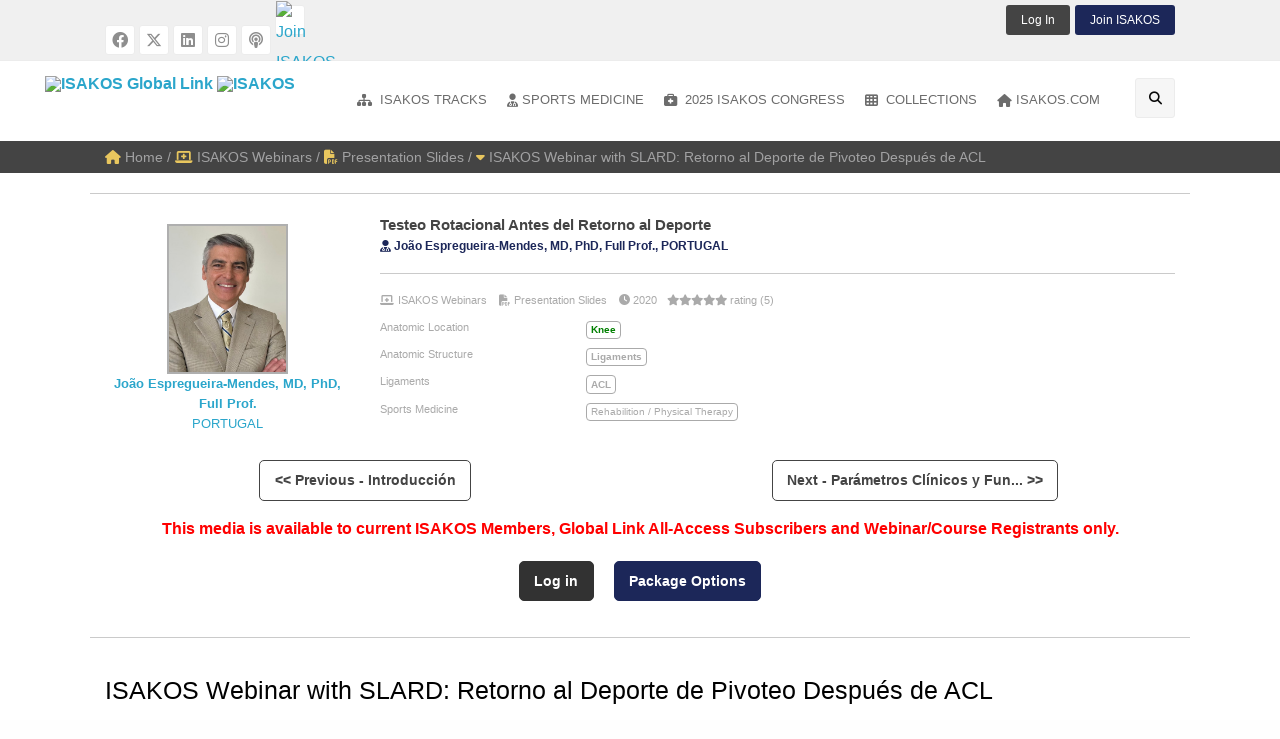

--- FILE ---
content_type: text/html; charset=utf-8
request_url: https://www.isakos.com/GlobalLink/Video/3391
body_size: 29874
content:


<!DOCTYPE html>

<!--[if IE 8]>         <html class="no-js lt-ie9" lang="en"> <![endif]-->
<!--[if gt IE 8]><!--> <html class="no-js" lang="en" dir="ltr"> <!--<![endif]-->

<head><meta charset="utf-8" /><meta http-equiv="x-ua-compatible" content="ie=edge" />

	<!-- Set the viewport width to device width for mobile -->
	<meta name="viewport" content="width=device-width,initial-scale=1.0" /><meta name="apple-mobile-web-app-capable" content="yes" />

    

    <script src="https://player.vimeo.com/api/player.js"></script>



    <link href="/css/foundation-6.3.1.css" type="text/css" rel="Stylesheet" />
    <link rel="stylesheet" href="/css/FontAwesome/fontawesome-6.4.2.min.css" />

    <link href="/css/GlobalLink2018/theme.css?03062024" type="text/css" rel="Stylesheet" />

    <link href="/css/GlobalLink2018/GlobalLink.css?09092025" type="text/css" rel="Stylesheet" />

    <link rel="shortcut icon" href="/favicon.ico" />

    

    

<title>
	Testeo Rotacional Antes del Retorno al Deporte
</title></head>

<body id="ctl00_ctl00_bdTag">

    <form name="aspnetForm" method="post" action="./3391" id="aspnetForm" class="mainform">
<div>
<input type="hidden" name="__EVENTTARGET" id="__EVENTTARGET" value="" />
<input type="hidden" name="__EVENTARGUMENT" id="__EVENTARGUMENT" value="" />
<input type="hidden" name="__VIEWSTATE" id="__VIEWSTATE" value="/wEPDwUKLTYzNDk0MjQyOQ9kFgJmD2QWAmYPZBYEAgEPZBYCAgUPZBYCAgMPFgIeB1Zpc2libGVnZAIDD2QWAgIBD2QWAgIBD2QWJgIDDxYCHwBnFgICAQ8WAh4EaHJlZgUYL01lbWJlcnNoaXA/[base64]/[base64]/[base64]/[base64]/[base64]/IFJldmlzacOzbiBTaXN0ZW3DoXRpY2FkAgIPFQEyPHNwYW4gc3R5bGU9J2ZvbnQtc2l6ZTpzbWFsbGVyOyc+KEVzcGHDsW9sKTwvc3Bhbj5kAgQPFQM/[base64]/////D2QFNGN0bDAwJGN0bDAwJFRlbXBsYXRlQ29udGVudFBsYWNlSG9sZGVyMSRsdlRyYWNrc01lbnUPFCsADmRkZGRkZGQ8KwAJAAIJZGRkZgL/////D2QFN2N0bDAwJGN0bDAwJFRlbXBsYXRlQ29udGVudFBsYWNlSG9sZGVyMSRsdlNwb3J0c01lZE1lbnUPFCsADmRkZGRkZGQ8KwAMAAIMZGRkZgL/////D2QFRWN0bDAwJGN0bDAwJFRlbXBsYXRlQ29udGVudFBsYWNlSG9sZGVyMSRDb250ZW50UGxhY2VIb2xkZXIxJGx2QXV0aG9ycw8UKwAOZGRkZGRkZBQrAAFkAgFkZGRmAv////8PZAU6Y3RsMDAkY3RsMDAkVGVtcGxhdGVDb250ZW50UGxhY2VIb2xkZXIxJGx2U3BvcnRzTWVkT2ZmTWVudQ8UKwAOZGRkZGRkZDwrAAwAAgxkZGRmAv////8PZMhHp/kzid4q0HNvAO4jBMoCHknwvf7grYAWTJQtx/Jx" />
</div>

<script type="text/javascript">
//<![CDATA[
var theForm = document.forms['aspnetForm'];
if (!theForm) {
    theForm = document.aspnetForm;
}
function __doPostBack(eventTarget, eventArgument) {
    if (!theForm.onsubmit || (theForm.onsubmit() != false)) {
        theForm.__EVENTTARGET.value = eventTarget;
        theForm.__EVENTARGUMENT.value = eventArgument;
        theForm.submit();
    }
}
//]]>
</script>


<script src="/WebResource.axd?d=pICHj2GcDRvjmAUIYj4H18yGXb41ivKaC_uBtzCuQzdrzycoNpATmzboN_4oVWJ1Gz6YQrppQfetRsEi0TTaj-loIJV2gobbXC7Kymrobew1&amp;t=638901289900000000" type="text/javascript"></script>


<script src="/ScriptResource.axd?d=BHVT9VflFFZvBOi_ydfJ_d4HkJEsRxastR71CzJQY90mwIvv5v3QOdSxEkfKDWsWP4zAzZ2DYlDlD8hxuCCOPBLocI_3WiI7H0t_fKLHRGzJrpL9Uz7XyJw5uva8cQ3AZhhC-Tplohkd1kP3Y79UqELXC5fk5AgIM5SeexYmmZU1&amp;t=5c0e0825" type="text/javascript"></script>
<script src="/ScriptResource.axd?d=ciPKVTEWFXt9J5WfnUd_lVOiPMTXzMf5Z--tQEhwZ3Woj-ZBX_KFDX9S2Xy7qgfLAp_5u8UbpgilZmLD1YECy2k_aUlONTKejVqgSt5k7yuQxr9KZugh54UpC8OdT1-8nxdNUEZ1IvvDPtvDgbJEAFZ7Nl6MEDHjuz4EdqFqWJv9L9rVmYH3H2A_Ysxb8xCy0&amp;t=5c0e0825" type="text/javascript"></script>
<div>

	<input type="hidden" name="__VIEWSTATEGENERATOR" id="__VIEWSTATEGENERATOR" value="99952330" />
	<input type="hidden" name="__EVENTVALIDATION" id="__EVENTVALIDATION" value="/wEdAA3izshDZuNKdlKWuBxsdgw7xisUFsLKQIahGlTOPlRnZ7aot2urp/MFpKIKsbLtTbpWN7Khawy4p1lhIYUCgwLWdvR0Xthir40FjNb1JiiILFxbYCD/XGDFkrCjSwmKxDVhnGi0uMgHXSu0e6sexY1bay4KshWY6hHL5r5hEkq3aG/wvN247yul7VcB3nw6PmOt5Xipj0/hRIu1GmQhZSP1+xGl8furEoZDj62TymUlWP93WJeJajM/2MCUUIZMFSQdaEFW00AISGxnn9DdIl0p+OJCgAcdBdNMLizOmV/5ZVel9PsdkxqAOFjfYHmUTxQ=" />
</div>
    <div>
        

    <script type="text/javascript">
//<![CDATA[
Sys.WebForms.PageRequestManager._initialize('ctl00$ctl00$TemplateContentPlaceHolder1$ScriptManager1', 'aspnetForm', [], [], [], 90, 'ctl00$ctl00');
//]]>
</script>


    <div class="off-canvas-wrapper">
        <!-- Mobile Menu -->
        <div class="off-canvas position-left light-off-menu" id="offCanvas-menu" data-off-canvas>
            <div class="off-menu-close">
                <h3>Menu</h3>
                <span data-close><i class="fa fa-times"></i></span>
            </div>

            <div class="responsive-search">
                <div id="ctl00_ctl00_TemplateContentPlaceHolder1_pnlSearch" class="input-group" onkeypress="javascript:return WebForm_FireDefaultButton(event, &#39;ctl00_ctl00_TemplateContentPlaceHolder1_btnSearchMobile&#39;)">
	
                    <input name="ctl00$ctl00$TemplateContentPlaceHolder1$tbSearchMobile" type="text" id="ctl00_ctl00_TemplateContentPlaceHolder1_tbSearchMobile" class="input-group-field" placeholder="Enter Your Keyword" />
                    <div class="input-group-button">
                        <a id="ctl00_ctl00_TemplateContentPlaceHolder1_btnSearchMobile" class="button" href="javascript:__doPostBack(&#39;ctl00$ctl00$TemplateContentPlaceHolder1$btnSearchMobile&#39;,&#39;&#39;)"><i class="fa fa-search"></i></a>
                    </div>
                
</div>
            </div>

            <ul class="vertical menu off-menu" data-responsive-menu="drilldown">

                
                    <li>
                        <a href="/GlobalLink/Login"><i class="fa fa-power-off"></i> Log In</a>
                    </li>
                

                
                    <li>
                        <a href="/Membership?mediaid=3391" id="ctl00_ctl00_TemplateContentPlaceHolder1_hlSub"><i class="fa fa-atlas"></i> Join ISAKOS</a>
                    </li>
                

                <li>
                    <a href="/GlobalLink"><i class="fa fa-home"></i>Global Link Home</a>
                </li>

                <li class="has-submenu">
                    <a href="/GlobalLink/ISAKOS-Tracks"><i class="fa fa-sitemap"></i>Anatomic Location</a>
                    
                            <ul class="submenu menu vertical" data-submenu data-animate="slide-in-down slide-out-up">
                                
                            <li><a href='/GlobalLink/ISAKOS-Track/Ankle-Foot-Calf'><i class="fa fa-sitemap"></i>Ankle / Foot / Calf</a></li>
                        
                            <li><a href='/GlobalLink/ISAKOS-Track/Elbow-Wrist-Hand'><i class="fa fa-sitemap"></i>Elbow / Wrist / Hand</a></li>
                        
                            <li><a href='/GlobalLink/ISAKOS-Track/Hip-Groin-Thigh'><i class="fa fa-sitemap"></i>Hip / Groin / Thigh</a></li>
                        
                            <li><a href='/GlobalLink/ISAKOS-Track/Knee'><i class="fa fa-sitemap"></i>Knee</a></li>
                        
                            <li><a href='/GlobalLink/ISAKOS-Track/Shoulder'><i class="fa fa-sitemap"></i>Shoulder</a></li>
                        
                            <li><a href='/GlobalLink/ISAKOS-Track/Biologics'><i class="fa fa-sitemap"></i>Biologics</a></li>
                        
                            <li><a href='/GlobalLink/ISAKOS-Track/Research'><i class="fa fa-sitemap"></i>Research</a></li>
                        
                            <li><a href='/GlobalLink/ISAKOS-Track/Orthopaedic-Sports-Medicine'><i class="fa fa-sitemap"></i>Sports Medicine</a></li>
                        
                            <li><a href='/GlobalLink/ISAKOS-Track/ISAKOS-Highlight'><i class="fa fa-sitemap"></i>ISAKOS Highlight</a></li>
                        
                            </ul>
                        
                </li>
                <li>
                    <a href="/GlobalLink/Sports-Medicine"><i class="fa fa-user-md"></i>Sports Medicine</a>
                    
                            <ul class="submenu menu vertical" data-submenu data-animate="slide-in-down slide-out-up">
                                
                            <li><a href='/GlobalLink/Sports-Med-Topic/Basic-Science'><i class="fa fa-user-md"></i>Basic Science</a></li>
                        
                            <li><a href='/GlobalLink/Sports-Med-Topic/Biomechanics'><i class="fa fa-user-md"></i>Biomechanics</a></li>
                        
                            <li><a href='/GlobalLink/Sports-Med-Topic/Epidemiology'><i class="fa fa-user-md"></i>Epidemiology</a></li>
                        
                            <li><a href='/GlobalLink/Sports-Med-Topic/Evidence-Based-Medicine'><i class="fa fa-user-md"></i>Evidence Based Medicine</a></li>
                        
                            <li><a href='/GlobalLink/Sports-Med-Topic/Medical-Aspects'><i class="fa fa-user-md"></i>Medical Aspects</a></li>
                        
                            <li><a href='/GlobalLink/Sports-Med-Topic/Outcome-Studies'><i class="fa fa-user-md"></i>Outcome Studies</a></li>
                        
                            <li><a href='/GlobalLink/Sports-Med-Topic/Practice-Management'><i class="fa fa-user-md"></i>Practice Management</a></li>
                        
                            <li><a href='/GlobalLink/Sports-Med-Topic/Preventative-Sports-Medicine'><i class="fa fa-user-md"></i>Preventative Sports Medicine</a></li>
                        
                            <li><a href='/GlobalLink/Sports-Med-Topic/Research'><i class="fa fa-user-md"></i>Research</a></li>
                        
                            <li><a href='/GlobalLink/Sports-Med-Topic/Rehabilition-Physical-Therapy'><i class="fa fa-user-md"></i>Rehabilition / Physical Therapy</a></li>
                        
                            <li><a href='/GlobalLink/Sports-Med-Topic/Sport-Specific-Injuries'><i class="fa fa-user-md"></i>Sport Specific Injuries</a></li>
                        
                            <li><a href='/GlobalLink/Sports-Med-Topic/Team-Physician'><i class="fa fa-user-md"></i>Team Physician</a></li>
                        
                            </ul>
                        
                </li>
                <li>
                    <a href="/GlobalLink/2023-Congress"><i class='fa fa-briefcase-medical'></i> 2023 ISAKOS Congress</a>
                </li>
                <li>
                    <a href="/GlobalLink/Surgical-Demos"><i class="fa fa-hospital-alt"></i>Surgical Demos</a>
                    <ul class="submenu menu vertical" data-submenu data-animate="slide-in-down slide-out-up">
                        <li><a href="/GlobalLink/2023-Congress/Format/Surgical%20Demonstration"><i class="fa fa-hospital-alt"></i>2023 Surgical Demos</a></li>
                        <li><a href="/GlobalLink/2021-Congress/Format/Surgical%20Video"><i class="fa fa-hospital-alt"></i>2021 Surgical Videos</a></li>
                        <li><a href="/GlobalLink/2019-Congress/Surgical%20Video"><i class="fa fa-hospital-alt"></i>2019 Surgical Videos</a></li>
                        <li><a href="/GlobalLink/2017-Congress/Surgical%20Demonstration"><i class="fa fa-hospital-alt"></i>2017 Surgical Demos</a></li>
                        <li><a href="/GlobalLink/2015-Congress/Surgical%20Demonstration"><i class="fa fa-hospital-alt"></i>2015 Surgical Demos</a></li>
                        <li><a href="/GlobalLink/2013-Congress/Surgical%20Demonstration"><i class="fa fa-hospital-alt"></i>2013 Surgical Demos</a></li>
                    </ul>
                </li>

                <li class="has-submenu">
                    <a href="/GlobalLink/Collections"><i class="fa fa-film"></i>Collections</a>

                    <ul class="submenu menu vertical" data-submenu data-animate="slide-in-down slide-out-up">
                        <li><a href="#"><i class='fa fa-briefcase-medical'></i> ISAKOS Congress</a>
                            <ul class="submenu menu vertical" data-submenu data-animate="slide-in-down slide-out-up">
                                <li><a href="/GlobalLink/2025-Congress"><i class='fa fa-briefcase-medical'></i> 2025 Munich, Germany</a></li>
                                <li><a href="/GlobalLink/2023-Congress"><i class='fa fa-briefcase-medical'></i> 2023 Boston, USA</a></li>
                                <li><a href="/GlobalLink/2021-Congress"><i class='fa fa-briefcase-medical'></i> 2021 Global On Demand</a></li>
                                <li><a href="/GlobalLink/2019-Congress"><i class='fa fa-briefcase-medical'></i> 2019 Cancun, Mexico</a></li>
                                <li><a href="/GlobalLink/2017-Congress"><i class='fa fa-briefcase-medical'></i> 2017 Shanghai, China</a></li>
                                <li><a href="/GlobalLink/2015-Congress"><i class='fa fa-briefcase-medical'></i> 2015 Lyon, France</a></li>
                                <li><a href="/GlobalLink/2013-Congress"><i class='fa fa-briefcase-medical'></i> 2013 Toronto, Canada</a></li>
                            </ul>
                        </li>
                        <li><a href="/GlobalLink/2022-Knee-Arthroplasty-Forum"><i class='fa fa-laptop-medical'></i> ISAKOS Knee Arthroplasty Forum</a></li>
                        <li><a href="/GlobalLink/Webinars"><i class='fa fa-laptop-medical'></i> ISAKOS Webinars</a></li>
                        <li><a href="/GlobalLink/Knee-Arthro-VC"><i class='fa fa-laptop-medical'></i> ISAKOS Virtual Course</a></li>
                        <li><a href="/GlobalLink/eNewsletter"><i class="fa fa-newspaper"></i> ISAKOS eNewsletter</a></li>
                        <li><a href="/GlobalLink/Micro-Learning"><i class="fa fa-chalkboard-teacher"></i> Micro-Learning Videos</a></li>
                        <li><a href="/GlobalLink/Giants-in-Ortho"><i class="fa fa-video"></i> Giants in Orthopaedics</a></li>
                        <li><a href="/GlobalLink/Video-Books"><i class="fa fa-book"></i> Video Books</a></li>
                        <li><a href="/GlobalLink/Committee-Projects"><i class="fa fa-book-reader"></i> Resources &amp; Projects</a></li>
                        <li><a href="/GlobalLink/Archive-Videos"><i class="fa fa-archive"></i> ISAKOS Archive Videos</a></li>
                        <li>
                            <a href="/GlobalLink/Industry"><i class="fa fa-industry"></i> Industry Sponsored</a>
                            <ul class="submenu menu vertical" data-submenu data-animate="slide-in-down slide-out-up">
                                <li><a href="/GlobalLink/ConMed"><i class='fa fa-industry'></i> ConMed</a></li>
                                <li><a href="/GlobalLink/Mitek"><i class='fa fa-industry'></i> Mitek Sports Medicine</a></li>
                                <li><a href="/GlobalLink/Rejoin"><i class='fa fa-industry'></i> Rejoin Medical</a></li>
                                <li><a href="/GlobalLink/SmithNephew"><i class='fa fa-industry'></i> Smith+Nephew</a></li>
                            </ul>
                        </li>
                    </ul>
                </li>

                <li>
                    <a href="/"><i class="fa fa-home"></i>ISAKOS.com</a>
                </li>

                

            </ul>

        </div>
        <!-- End Mobile Menu -->

        <!-- Right Side Menu -->
        <div class="off-canvas position-right light-off-menu" id="offCanvas-filters" data-off-canvas>
            <div class="off-menu-close">
                <h3>Search Filters</h3>
                <span data-close><i class="fa fa-times"></i></span>
            </div>

            <div class="widgetContent">
                <ul class="accordion" data-accordion>
                    <li id="ctl00_ctl00_TemplateContentPlaceHolder1_liMediaSource" class="accordion-item" data-accordion-item="">
                        <a href="#" class="accordion-title">Media Source</a>
                        <div class="accordion-content" data-tab-content>
                            
                                    <ul style="list-style-type:none;">
                                
                                    <li>
                                        <div class="checkbox">
                                            <input id="cbKneeArthroVC" type="checkbox" name="mediasource" value="Knee Arthro VC"  />
                                            <label class="customLabel" for="cbKneeArthroVC">Knee Arthro VC</label>
                                        </div>
                                    </li>
                                
                                    <li>
                                        <div class="checkbox">
                                            <input id="cbISAKOSWebinar" type="checkbox" name="mediasource" value="ISAKOS Webinar"  />
                                            <label class="customLabel" for="cbISAKOSWebinar">ISAKOS Webinar</label>
                                        </div>
                                    </li>
                                
                                    <li>
                                        <div class="checkbox">
                                            <input id="cbISAKOSVideoSeries" type="checkbox" name="mediasource" value="ISAKOS Video Series"  />
                                            <label class="customLabel" for="cbISAKOSVideoSeries">ISAKOS Video Series</label>
                                        </div>
                                    </li>
                                
                                    <li>
                                        <div class="checkbox">
                                            <input id="cbISAKOSVideoBook" type="checkbox" name="mediasource" value="ISAKOS Video Book"  />
                                            <label class="customLabel" for="cbISAKOSVideoBook">ISAKOS Video Book</label>
                                        </div>
                                    </li>
                                
                                    <li>
                                        <div class="checkbox">
                                            <input id="cbISAKOSNewsletter" type="checkbox" name="mediasource" value="ISAKOS Newsletter"  />
                                            <label class="customLabel" for="cbISAKOSNewsletter">ISAKOS Newsletter</label>
                                        </div>
                                    </li>
                                
                                    <li>
                                        <div class="checkbox">
                                            <input id="cbISAKOSeNewsletter" type="checkbox" name="mediasource" value="ISAKOS eNewsletter"  />
                                            <label class="customLabel" for="cbISAKOSeNewsletter">ISAKOS eNewsletter</label>
                                        </div>
                                    </li>
                                
                                    <li>
                                        <div class="checkbox">
                                            <input id="cbISAKOSArchiveVideos" type="checkbox" name="mediasource" value="ISAKOS Archive Videos"  />
                                            <label class="customLabel" for="cbISAKOSArchiveVideos">ISAKOS Archive Videos</label>
                                        </div>
                                    </li>
                                
                                    <li>
                                        <div class="checkbox">
                                            <input id="cbCommitteeProject" type="checkbox" name="mediasource" value="Committee Project"  />
                                            <label class="customLabel" for="cbCommitteeProject">Committee Project</label>
                                        </div>
                                    </li>
                                
                                    <li>
                                        <div class="checkbox">
                                            <input id="cb2025Congress" type="checkbox" name="mediasource" value="2025 Congress"  />
                                            <label class="customLabel" for="cb2025Congress">2025 Congress</label>
                                        </div>
                                    </li>
                                
                                    <li>
                                        <div class="checkbox">
                                            <input id="cb2023Knee&AnkleSurgicalSkillsLab" type="checkbox" name="mediasource" value="2023 Knee & Ankle Surgical Skills Lab"  />
                                            <label class="customLabel" for="cb2023Knee&AnkleSurgicalSkillsLab">2023 Knee & Ankle Surgical Skills Lab</label>
                                        </div>
                                    </li>
                                
                                    <li>
                                        <div class="checkbox">
                                            <input id="cb2023Congress" type="checkbox" name="mediasource" value="2023 Congress"  />
                                            <label class="customLabel" for="cb2023Congress">2023 Congress</label>
                                        </div>
                                    </li>
                                
                                    <li>
                                        <div class="checkbox">
                                            <input id="cb2022KneeArthroplastyForum" type="checkbox" name="mediasource" value="2022 Knee Arthroplasty Forum"  />
                                            <label class="customLabel" for="cb2022KneeArthroplastyForum">2022 Knee Arthroplasty Forum</label>
                                        </div>
                                    </li>
                                
                                    <li>
                                        <div class="checkbox">
                                            <input id="cb2021SportsRehabilitationCourse" type="checkbox" name="mediasource" value="2021 Sports Rehabilitation Course"  />
                                            <label class="customLabel" for="cb2021SportsRehabilitationCourse">2021 Sports Rehabilitation Course</label>
                                        </div>
                                    </li>
                                
                                    <li>
                                        <div class="checkbox">
                                            <input id="cb2021Congress" type="checkbox" name="mediasource" value="2021 Congress"  />
                                            <label class="customLabel" for="cb2021Congress">2021 Congress</label>
                                        </div>
                                    </li>
                                
                                    <li>
                                        <div class="checkbox">
                                            <input id="cb2019Congress" type="checkbox" name="mediasource" value="2019 Congress"  />
                                            <label class="customLabel" for="cb2019Congress">2019 Congress</label>
                                        </div>
                                    </li>
                                
                                    <li>
                                        <div class="checkbox">
                                            <input id="cb2017Congress" type="checkbox" name="mediasource" value="2017 Congress"  />
                                            <label class="customLabel" for="cb2017Congress">2017 Congress</label>
                                        </div>
                                    </li>
                                
                                    <li>
                                        <div class="checkbox">
                                            <input id="cb2015Congress" type="checkbox" name="mediasource" value="2015 Congress"  />
                                            <label class="customLabel" for="cb2015Congress">2015 Congress</label>
                                        </div>
                                    </li>
                                
                                    <li>
                                        <div class="checkbox">
                                            <input id="cb2013Congress" type="checkbox" name="mediasource" value="2013 Congress"  />
                                            <label class="customLabel" for="cb2013Congress">2013 Congress</label>
                                        </div>
                                    </li>
                                
                                    <li>
                                        <div class="checkbox">
                                            <input id="cb2011Congress" type="checkbox" name="mediasource" value="2011 Congress"  />
                                            <label class="customLabel" for="cb2011Congress">2011 Congress</label>
                                        </div>
                                    </li>
                                
                                    </ul>
                                
                        </div>
                    </li>

                    <li class="accordion-item" data-accordion-item>
                        <a href="#" class="accordion-title">Presentation Format</a>
                        <div class="accordion-content" data-tab-content>
                            
                                    <ul style="list-style-type:none;">
                                
                                    <li>
                                        <div class="checkbox">
                                            <input id="cbAbstractPresentation" type="checkbox" name="presformat" value="Abstract Presentation"  />
                                            <label class="customLabel" for="cbAbstractPresentation">Abstract Presentation</label>
                                        </div>
                                    </li>
                                
                                    <li>
                                        <div class="checkbox">
                                            <input id="cbAwardManuscript" type="checkbox" name="presformat" value="Award Manuscript"  />
                                            <label class="customLabel" for="cbAwardManuscript">Award Manuscript</label>
                                        </div>
                                    </li>
                                
                                    <li>
                                        <div class="checkbox">
                                            <input id="cbAwardPresentation" type="checkbox" name="presformat" value="Award Presentation"  />
                                            <label class="customLabel" for="cbAwardPresentation">Award Presentation</label>
                                        </div>
                                    </li>
                                
                                    <li>
                                        <div class="checkbox">
                                            <input id="cbAwardWinner" type="checkbox" name="presformat" value="Award Winner"  />
                                            <label class="customLabel" for="cbAwardWinner">Award Winner</label>
                                        </div>
                                    </li>
                                
                                    <li>
                                        <div class="checkbox">
                                            <input id="cbCase-BasedPresentations" type="checkbox" name="presformat" value="Case-Based Presentations"  />
                                            <label class="customLabel" for="cbCase-BasedPresentations">Case-Based Presentations</label>
                                        </div>
                                    </li>
                                
                                    <li>
                                        <div class="checkbox">
                                            <input id="cbCurrentConcepts" type="checkbox" name="presformat" value="Current Concepts"  />
                                            <label class="customLabel" for="cbCurrentConcepts">Current Concepts</label>
                                        </div>
                                    </li>
                                
                                    <li>
                                        <div class="checkbox">
                                            <input id="cbCurrentPerspectiveArticle" type="checkbox" name="presformat" value="Current Perspective Article"  />
                                            <label class="customLabel" for="cbCurrentPerspectiveArticle">Current Perspective Article</label>
                                        </div>
                                    </li>
                                
                                    <li>
                                        <div class="checkbox">
                                            <input id="cbDebate" type="checkbox" name="presformat" value="Debate"  />
                                            <label class="customLabel" for="cbDebate">Debate</label>
                                        </div>
                                    </li>
                                
                                    <li>
                                        <div class="checkbox">
                                            <input id="cbDiscussion" type="checkbox" name="presformat" value="Discussion"  />
                                            <label class="customLabel" for="cbDiscussion">Discussion</label>
                                        </div>
                                    </li>
                                
                                    <li>
                                        <div class="checkbox">
                                            <input id="cbeNewsletterArticle" type="checkbox" name="presformat" value="eNewsletter Article"  />
                                            <label class="customLabel" for="cbeNewsletterArticle">eNewsletter Article</label>
                                        </div>
                                    </li>
                                
                                    <li>
                                        <div class="checkbox">
                                            <input id="cbePoster" type="checkbox" name="presformat" value="ePoster"  />
                                            <label class="customLabel" for="cbePoster">ePoster</label>
                                        </div>
                                    </li>
                                
                                    <li>
                                        <div class="checkbox">
                                            <input id="cbGlobalCase-basedDiscussion" type="checkbox" name="presformat" value="Global Case-based Discussion"  />
                                            <label class="customLabel" for="cbGlobalCase-basedDiscussion">Global Case-based Discussion</label>
                                        </div>
                                    </li>
                                
                                    <li>
                                        <div class="checkbox">
                                            <input id="cbGlobalCase-basedDiscussionSession" type="checkbox" name="presformat" value="Global Case-based Discussion Session"  />
                                            <label class="customLabel" for="cbGlobalCase-basedDiscussionSession">Global Case-based Discussion Session</label>
                                        </div>
                                    </li>
                                
                                    <li>
                                        <div class="checkbox">
                                            <input id="cbGlobalCase-basedPartnerSocietySession" type="checkbox" name="presformat" value="Global Case-based Partner Society Session"  />
                                            <label class="customLabel" for="cbGlobalCase-basedPartnerSocietySession">Global Case-based Partner Society Session</label>
                                        </div>
                                    </li>
                                
                                    <li>
                                        <div class="checkbox">
                                            <input id="cbInfographic" type="checkbox" name="presformat" value="Infographic"  />
                                            <label class="customLabel" for="cbInfographic">Infographic</label>
                                        </div>
                                    </li>
                                
                                    <li>
                                        <div class="checkbox">
                                            <input id="cbInstructionalCourseLecture" type="checkbox" name="presformat" value="Instructional Course Lecture"  />
                                            <label class="customLabel" for="cbInstructionalCourseLecture">Instructional Course Lecture</label>
                                        </div>
                                    </li>
                                
                                    <li>
                                        <div class="checkbox">
                                            <input id="cbISAKOSVideoBook" type="checkbox" name="presformat" value="ISAKOS Video Book"  />
                                            <label class="customLabel" for="cbISAKOSVideoBook">ISAKOS Video Book</label>
                                        </div>
                                    </li>
                                
                                    <li>
                                        <div class="checkbox">
                                            <input id="cbLecture" type="checkbox" name="presformat" value="Lecture"  />
                                            <label class="customLabel" for="cbLecture">Lecture</label>
                                        </div>
                                    </li>
                                
                                    <li>
                                        <div class="checkbox">
                                            <input id="cbLunchTimeSession" type="checkbox" name="presformat" value="Lunch Time Session"  />
                                            <label class="customLabel" for="cbLunchTimeSession">Lunch Time Session</label>
                                        </div>
                                    </li>
                                
                                    <li>
                                        <div class="checkbox">
                                            <input id="cbMicroLearning" type="checkbox" name="presformat" value="Micro Learning"  />
                                            <label class="customLabel" for="cbMicroLearning">Micro Learning</label>
                                        </div>
                                    </li>
                                
                                    <li>
                                        <div class="checkbox">
                                            <input id="cbNewsletterArticle" type="checkbox" name="presformat" value="Newsletter Article"  />
                                            <label class="customLabel" for="cbNewsletterArticle">Newsletter Article</label>
                                        </div>
                                    </li>
                                
                                    <li>
                                        <div class="checkbox">
                                            <input id="cbPaperAbstract" type="checkbox" name="presformat" value="Paper Abstract"  />
                                            <label class="customLabel" for="cbPaperAbstract">Paper Abstract</label>
                                        </div>
                                    </li>
                                
                                    <li>
                                        <div class="checkbox">
                                            <input id="cbPaperPresentation" type="checkbox" name="presformat" value="Paper Presentation"  />
                                            <label class="customLabel" for="cbPaperPresentation">Paper Presentation</label>
                                        </div>
                                    </li>
                                
                                    <li>
                                        <div class="checkbox">
                                            <input id="cbPartnerSocietySymposium" type="checkbox" name="presformat" value="Partner Society Symposium"  />
                                            <label class="customLabel" for="cbPartnerSocietySymposium">Partner Society Symposium</label>
                                        </div>
                                    </li>
                                
                                    <li>
                                        <div class="checkbox">
                                            <input id="cbPodcastEpisode" type="checkbox" name="presformat" value="Podcast Episode"  />
                                            <label class="customLabel" for="cbPodcastEpisode">Podcast Episode</label>
                                        </div>
                                    </li>
                                
                                    <li>
                                        <div class="checkbox">
                                            <input id="cbPresentation" type="checkbox" name="presformat" value="Presentation"  />
                                            <label class="customLabel" for="cbPresentation">Presentation</label>
                                        </div>
                                    </li>
                                
                                    <li>
                                        <div class="checkbox">
                                            <input id="cbPresentationRecording" type="checkbox" name="presformat" value="Presentation Recording"  />
                                            <label class="customLabel" for="cbPresentationRecording">Presentation Recording</label>
                                        </div>
                                    </li>
                                
                                    <li>
                                        <div class="checkbox">
                                            <input id="cbPresentationSlides" type="checkbox" name="presformat" value="Presentation Slides"  />
                                            <label class="customLabel" for="cbPresentationSlides">Presentation Slides</label>
                                        </div>
                                    </li>
                                
                                    <li>
                                        <div class="checkbox">
                                            <input id="cbRoundtablePanelDiscussion" type="checkbox" name="presformat" value="Roundtable Panel Discussion"  />
                                            <label class="customLabel" for="cbRoundtablePanelDiscussion">Roundtable Panel Discussion</label>
                                        </div>
                                    </li>
                                
                                    <li>
                                        <div class="checkbox">
                                            <input id="cbSpecialEvent" type="checkbox" name="presformat" value="Special Event"  />
                                            <label class="customLabel" for="cbSpecialEvent">Special Event</label>
                                        </div>
                                    </li>
                                
                                    <li>
                                        <div class="checkbox">
                                            <input id="cbSpecialPresentation" type="checkbox" name="presformat" value="Special Presentation"  />
                                            <label class="customLabel" for="cbSpecialPresentation">Special Presentation</label>
                                        </div>
                                    </li>
                                
                                    <li>
                                        <div class="checkbox">
                                            <input id="cbSportsRehabSession" type="checkbox" name="presformat" value="Sports Rehab Session"  />
                                            <label class="customLabel" for="cbSportsRehabSession">Sports Rehab Session</label>
                                        </div>
                                    </li>
                                
                                    <li>
                                        <div class="checkbox">
                                            <input id="cbSurgicalDemonstration" type="checkbox" name="presformat" value="Surgical Demonstration"  />
                                            <label class="customLabel" for="cbSurgicalDemonstration">Surgical Demonstration</label>
                                        </div>
                                    </li>
                                
                                    <li>
                                        <div class="checkbox">
                                            <input id="cbSurgicalVideo" type="checkbox" name="presformat" value="Surgical Video"  />
                                            <label class="customLabel" for="cbSurgicalVideo">Surgical Video</label>
                                        </div>
                                    </li>
                                
                                    <li>
                                        <div class="checkbox">
                                            <input id="cbSymposium" type="checkbox" name="presformat" value="Symposium"  />
                                            <label class="customLabel" for="cbSymposium">Symposium</label>
                                        </div>
                                    </li>
                                
                                    <li>
                                        <div class="checkbox">
                                            <input id="cbVideoDiscussion" type="checkbox" name="presformat" value="Video Discussion"  />
                                            <label class="customLabel" for="cbVideoDiscussion">Video Discussion</label>
                                        </div>
                                    </li>
                                
                                    <li>
                                        <div class="checkbox">
                                            <input id="cbVideoSpecialEvent" type="checkbox" name="presformat" value="Video Special Event"  />
                                            <label class="customLabel" for="cbVideoSpecialEvent">Video Special Event</label>
                                        </div>
                                    </li>
                                
                                    <li>
                                        <div class="checkbox">
                                            <input id="cbVirtualPresentation" type="checkbox" name="presformat" value="Virtual Presentation"  />
                                            <label class="customLabel" for="cbVirtualPresentation">Virtual Presentation</label>
                                        </div>
                                    </li>
                                
                                    <li>
                                        <div class="checkbox">
                                            <input id="cbWebinarRecording" type="checkbox" name="presformat" value="Webinar Recording"  />
                                            <label class="customLabel" for="cbWebinarRecording">Webinar Recording</label>
                                        </div>
                                    </li>
                                
                                    </ul>
                                
                        </div>
                    </li>

                    <li class="accordion-item" data-accordion-item>
                        <a href="#" class="accordion-title">Media Type</a>
                        <div class="accordion-content" data-tab-content>
                            
                                    <ul style="list-style-type:none;">
                                
                                    <li>
                                        <div class="checkbox">
                                            <input id="cbeBook" type="checkbox" name="mediatype" value="eBook"  />
                                            <label class="customLabel" for="cbeBook">eBook</label>
                                        </div>
                                    </li>
                                
                                    <li>
                                        <div class="checkbox">
                                            <input id="cbPDF" type="checkbox" name="mediatype" value="PDF"  />
                                            <label class="customLabel" for="cbPDF">PDF</label>
                                        </div>
                                    </li>
                                
                                    <li>
                                        <div class="checkbox">
                                            <input id="cbPodcast" type="checkbox" name="mediatype" value="Podcast"  />
                                            <label class="customLabel" for="cbPodcast">Podcast</label>
                                        </div>
                                    </li>
                                
                                    <li>
                                        <div class="checkbox">
                                            <input id="cbVideo" type="checkbox" name="mediatype" value="Video"  />
                                            <label class="customLabel" for="cbVideo">Video</label>
                                        </div>
                                    </li>
                                
                                    <li>
                                        <div class="checkbox">
                                            <input id="cbWeb" type="checkbox" name="mediatype" value="Web"  />
                                            <label class="customLabel" for="cbWeb">Web</label>
                                        </div>
                                    </li>
                                
                                    </ul>
                                
                        </div>
                    </li>

                    <li id="ctl00_ctl00_TemplateContentPlaceHolder1_liMediaYear" class="accordion-item" data-accordion-item="">
                        <a href="#" class="accordion-title">Media Year</a>
                        <div class="accordion-content" data-tab-content>
                            
                                    <ul style="list-style-type:none;">
                                
                                    <li>
                                        <div class="checkbox">
                                            <input id="cb2024" type="checkbox" name="mediayear" value="2024"  >
                                            <label class="customLabel" for="cb2024">2024</label>
                                        </div>
                                    </li>
                                
                                    <li>
                                        <div class="checkbox">
                                            <input id="cb2023" type="checkbox" name="mediayear" value="2023"  >
                                            <label class="customLabel" for="cb2023">2023</label>
                                        </div>
                                    </li>
                                
                                    <li>
                                        <div class="checkbox">
                                            <input id="cb2022" type="checkbox" name="mediayear" value="2022"  >
                                            <label class="customLabel" for="cb2022">2022</label>
                                        </div>
                                    </li>
                                
                                    <li>
                                        <div class="checkbox">
                                            <input id="cb2021" type="checkbox" name="mediayear" value="2021"  >
                                            <label class="customLabel" for="cb2021">2021</label>
                                        </div>
                                    </li>
                                
                                    <li>
                                        <div class="checkbox">
                                            <input id="cb2020" type="checkbox" name="mediayear" value="2020"  >
                                            <label class="customLabel" for="cb2020">2020</label>
                                        </div>
                                    </li>
                                
                                    <li>
                                        <div class="checkbox">
                                            <input id="cb2019" type="checkbox" name="mediayear" value="2019"  >
                                            <label class="customLabel" for="cb2019">2019</label>
                                        </div>
                                    </li>
                                
                                    <li>
                                        <div class="checkbox">
                                            <input id="cb2018" type="checkbox" name="mediayear" value="2018"  >
                                            <label class="customLabel" for="cb2018">2018</label>
                                        </div>
                                    </li>
                                
                                    <li>
                                        <div class="checkbox">
                                            <input id="cb2017" type="checkbox" name="mediayear" value="2017"  >
                                            <label class="customLabel" for="cb2017">2017</label>
                                        </div>
                                    </li>
                                
                                    <li>
                                        <div class="checkbox">
                                            <input id="cb2016" type="checkbox" name="mediayear" value="2016"  >
                                            <label class="customLabel" for="cb2016">2016</label>
                                        </div>
                                    </li>
                                
                                    <li>
                                        <div class="checkbox">
                                            <input id="cb2015" type="checkbox" name="mediayear" value="2015"  >
                                            <label class="customLabel" for="cb2015">2015</label>
                                        </div>
                                    </li>
                                
                                    <li>
                                        <div class="checkbox">
                                            <input id="cb2014" type="checkbox" name="mediayear" value="2014"  >
                                            <label class="customLabel" for="cb2014">2014</label>
                                        </div>
                                    </li>
                                
                                    <li>
                                        <div class="checkbox">
                                            <input id="cb2013" type="checkbox" name="mediayear" value="2013"  >
                                            <label class="customLabel" for="cb2013">2013</label>
                                        </div>
                                    </li>
                                
                                    </ul>
                                
                        </div>
                    </li>

                    <li id="ctl00_ctl00_TemplateContentPlaceHolder1_liLanguage" class="accordion-item" data-accordion-item="">
                        <a href="#" class="accordion-title">Language</a>
                        <div class="accordion-content" data-tab-content>
                            
                                    <ul style="list-style-type:none;">
                                
                                    <li>
                                        <div class="checkbox">
                                            <input id="cbEnglish" type="checkbox" name="language" value="English"  >
                                            <label class="customLabel" for="cbEnglish">English</label>
                                        </div>
                                    </li>
                                
                                    <li>
                                        <div class="checkbox">
                                            <input id="cbEspañol" type="checkbox" name="language" value="Español"  >
                                            <label class="customLabel" for="cbEspañol">Español</label>
                                        </div>
                                    </li>
                                
                                    </ul>
                                
                        </div>
                    </li>

                    <li class="accordion-item" data-accordion-item>
                        <a href="#" class="accordion-title">Diagnosis / Condition</a>
                        <div class="accordion-content" data-tab-content>
                            
                                    <ul style="list-style-type:none;">
                                
                                    <li>
                                        <div class="checkbox">
                                            <input id="cbArthritis" type="checkbox" name="diagcondition" value="518"  >
                                            <label class="customLabel" for="cbArthritis">Arthritis</label>
                                        </div>
                                    </li>
                                
                                    <li>
                                        <div class="checkbox">
                                            <input id="cbDislocation" type="checkbox" name="diagcondition" value="18"  >
                                            <label class="customLabel" for="cbDislocation">Dislocation</label>
                                        </div>
                                    </li>
                                
                                    <li>
                                        <div class="checkbox">
                                            <input id="cbImpingement" type="checkbox" name="diagcondition" value="520"  >
                                            <label class="customLabel" for="cbImpingement">Impingement</label>
                                        </div>
                                    </li>
                                
                                    <li>
                                        <div class="checkbox">
                                            <input id="cbInfection" type="checkbox" name="diagcondition" value="180"  >
                                            <label class="customLabel" for="cbInfection">Infection</label>
                                        </div>
                                    </li>
                                
                                    <li>
                                        <div class="checkbox">
                                            <input id="cbInstability" type="checkbox" name="diagcondition" value="521"  >
                                            <label class="customLabel" for="cbInstability">Instability</label>
                                        </div>
                                    </li>
                                
                                    <li>
                                        <div class="checkbox">
                                            <input id="cbOsteoarthritis" type="checkbox" name="diagcondition" value="28"  >
                                            <label class="customLabel" for="cbOsteoarthritis">Osteoarthritis</label>
                                        </div>
                                    </li>
                                
                                    <li>
                                        <div class="checkbox">
                                            <input id="cbPosteriorPain" type="checkbox" name="diagcondition" value="523"  >
                                            <label class="customLabel" for="cbPosteriorPain">Posterior Pain</label>
                                        </div>
                                    </li>
                                
                                    <li>
                                        <div class="checkbox">
                                            <input id="cbSprain" type="checkbox" name="diagcondition" value="524"  >
                                            <label class="customLabel" for="cbSprain">Sprain</label>
                                        </div>
                                    </li>
                                
                                    <li>
                                        <div class="checkbox">
                                            <input id="cbStiffJoints" type="checkbox" name="diagcondition" value="525"  >
                                            <label class="customLabel" for="cbStiffJoints">Stiff Joints</label>
                                        </div>
                                    </li>
                                
                                    <li>
                                        <div class="checkbox">
                                            <input id="cbTears" type="checkbox" name="diagcondition" value="542"  >
                                            <label class="customLabel" for="cbTears">Tears</label>
                                        </div>
                                    </li>
                                
                                    <li>
                                        <div class="checkbox">
                                            <input id="cbTrauma" type="checkbox" name="diagcondition" value="185"  >
                                            <label class="customLabel" for="cbTrauma">Trauma</label>
                                        </div>
                                    </li>
                                
                                    </ul>
                                
                        </div>
                    </li>

                    <li class="accordion-item" data-accordion-item>
                        <a href="#" class="accordion-title">Diagnosis Method</a>
                        <div class="accordion-content" data-tab-content>
                            
                                    <ul style="list-style-type:none;">
                                
                                    <li>
                                        <div class="checkbox">
                                            <input id="cbArthro-MRI" type="checkbox" name="diagmethod" value="36"  >
                                            <label class="customLabel" for="cbArthro-MRI">Arthro-MRI</label>
                                        </div>
                                    </li>
                                
                                    <li>
                                        <div class="checkbox">
                                            <input id="cbCT-Scan" type="checkbox" name="diagmethod" value="38"  >
                                            <label class="customLabel" for="cbCT-Scan">CT-Scan</label>
                                        </div>
                                    </li>
                                
                                    <li>
                                        <div class="checkbox">
                                            <input id="cbMRI" type="checkbox" name="diagmethod" value="35"  >
                                            <label class="customLabel" for="cbMRI">MRI</label>
                                        </div>
                                    </li>
                                
                                    <li>
                                        <div class="checkbox">
                                            <input id="cbPhysicalExamination" type="checkbox" name="diagmethod" value="32"  >
                                            <label class="customLabel" for="cbPhysicalExamination">Physical Examination</label>
                                        </div>
                                    </li>
                                
                                    <li>
                                        <div class="checkbox">
                                            <input id="cbUltrasound" type="checkbox" name="diagmethod" value="39"  >
                                            <label class="customLabel" for="cbUltrasound">Ultrasound</label>
                                        </div>
                                    </li>
                                
                                    <li>
                                        <div class="checkbox">
                                            <input id="cbX-ray" type="checkbox" name="diagmethod" value="33"  >
                                            <label class="customLabel" for="cbX-ray">X-ray</label>
                                        </div>
                                    </li>
                                
                                    </ul>
                                
                        </div>
                    </li>

                    <li class="accordion-item" data-accordion-item>
                        <a href="#" class="accordion-title">Patient Populations</a>
                        <div class="accordion-content" data-tab-content>
                            
                                    <ul style="list-style-type:none;">
                                
                                    <li>
                                        <div class="checkbox">
                                            <input id="cbElderly" type="checkbox" name="patientpop" value="546"  >
                                            <label class="customLabel" for="cbElderly">Elderly</label>
                                        </div>
                                    </li>
                                
                                    <li>
                                        <div class="checkbox">
                                            <input id="cbGenderSpecific" type="checkbox" name="patientpop" value="545"  >
                                            <label class="customLabel" for="cbGenderSpecific">Gender Specific</label>
                                        </div>
                                    </li>
                                
                                    <li>
                                        <div class="checkbox">
                                            <input id="cbFemaleAthletes" type="checkbox" name="patientpop" value="203"  >
                                            <label class="customLabel" for="cbFemaleAthletes">Female Athletes</label>
                                        </div>
                                    </li>
                                
                                    <li>
                                        <div class="checkbox">
                                            <input id="cbPediatric/Adolescent" type="checkbox" name="patientpop" value="184"  >
                                            <label class="customLabel" for="cbPediatric/Adolescent">Pediatric / Adolescent</label>
                                        </div>
                                    </li>
                                
                                    <li>
                                        <div class="checkbox">
                                            <input id="cbProfessionalAthletes/Olympians" type="checkbox" name="patientpop" value="548"  >
                                            <label class="customLabel" for="cbProfessionalAthletes/Olympians">Professional Athletes / Olympians</label>
                                        </div>
                                    </li>
                                
                                    <li>
                                        <div class="checkbox">
                                            <input id="cbSportSpecificPopulation" type="checkbox" name="patientpop" value="549"  >
                                            <label class="customLabel" for="cbSportSpecificPopulation">Sport Specific Population</label>
                                        </div>
                                    </li>
                                
                                    </ul>
                                
                        </div>
                    </li>

                    <li class="accordion-item" data-accordion-item>
                        <a href="#" class="accordion-title">Treatment / Technique</a>
                        <div class="accordion-content" data-tab-content>
                            
                                    <ul style="list-style-type:none;">
                                
                                    <li>
                                        <div class="checkbox">
                                            <input id="cbAllograft" type="checkbox" name="treatment" value="528"  >
                                            <label class="customLabel" for="cbAllograft">Allograft</label>
                                        </div>
                                    </li>
                                
                                    <li>
                                        <div class="checkbox">
                                            <input id="cbArthroplasty" type="checkbox" name="treatment" value="496"  >
                                            <label class="customLabel" for="cbArthroplasty">Arthroplasty</label>
                                        </div>
                                    </li>
                                
                                    <li>
                                        <div class="checkbox">
                                            <input id="cbArthroscopy" type="checkbox" name="treatment" value="529"  >
                                            <label class="customLabel" for="cbArthroscopy">Arthroscopy</label>
                                        </div>
                                    </li>
                                
                                    <li>
                                        <div class="checkbox">
                                            <input id="cbAutograft" type="checkbox" name="treatment" value="530"  >
                                            <label class="customLabel" for="cbAutograft">Autograft</label>
                                        </div>
                                    </li>
                                
                                    <li>
                                        <div class="checkbox">
                                            <input id="cbBiologics" type="checkbox" name="treatment" value="531"  >
                                            <label class="customLabel" for="cbBiologics">Biologics</label>
                                        </div>
                                    </li>
                                
                                    <li>
                                        <div class="checkbox">
                                            <input id="cbDoubleBundle" type="checkbox" name="treatment" value="532"  >
                                            <label class="customLabel" for="cbDoubleBundle">Double Bundle</label>
                                        </div>
                                    </li>
                                
                                    <li>
                                        <div class="checkbox">
                                            <input id="cbEndoscopy" type="checkbox" name="treatment" value="533"  >
                                            <label class="customLabel" for="cbEndoscopy">Endoscopy</label>
                                        </div>
                                    </li>
                                
                                    <li>
                                        <div class="checkbox">
                                            <input id="cbFailed" type="checkbox" name="treatment" value="534"  >
                                            <label class="customLabel" for="cbFailed">Failed</label>
                                        </div>
                                    </li>
                                
                                    <li>
                                        <div class="checkbox">
                                            <input id="cbImplant" type="checkbox" name="treatment" value="535"  >
                                            <label class="customLabel" for="cbImplant">Implant</label>
                                        </div>
                                    </li>
                                
                                    <li>
                                        <div class="checkbox">
                                            <input id="cbOsteotomy" type="checkbox" name="treatment" value="536"  >
                                            <label class="customLabel" for="cbOsteotomy">Osteotomy</label>
                                        </div>
                                    </li>
                                
                                    <li>
                                        <div class="checkbox">
                                            <input id="cbPharmaceuticals" type="checkbox" name="treatment" value="554"  >
                                            <label class="customLabel" for="cbPharmaceuticals">Pharmaceuticals</label>
                                        </div>
                                    </li>
                                
                                    <li>
                                        <div class="checkbox">
                                            <input id="cbRepair/Reconstruction" type="checkbox" name="treatment" value="554"  >
                                            <label class="customLabel" for="cbRepair/Reconstruction">Repair / Reconstruction</label>
                                        </div>
                                    </li>
                                
                                    <li>
                                        <div class="checkbox">
                                            <input id="cbSingleBundle" type="checkbox" name="treatment" value="539"  >
                                            <label class="customLabel" for="cbSingleBundle">Single Bundle</label>
                                        </div>
                                    </li>
                                
                                    <li>
                                        <div class="checkbox">
                                            <input id="cbStemCellTherapy" type="checkbox" name="treatment" value="541"  >
                                            <label class="customLabel" for="cbStemCellTherapy">Stem Cell Therapy</label>
                                        </div>
                                    </li>
                                
                                    <li>
                                        <div class="checkbox">
                                            <input id="cbSutures/Knots/Anchors" type="checkbox" name="treatment" value="554"  >
                                            <label class="customLabel" for="cbSutures/Knots/Anchors">Sutures / Knots / Anchors</label>
                                        </div>
                                    </li>
                                
                                    <li>
                                        <div class="checkbox">
                                            <input id="cbTotalJointReplacement" type="checkbox" name="treatment" value="543"  >
                                            <label class="customLabel" for="cbTotalJointReplacement">Total Joint Replacement</label>
                                        </div>
                                    </li>
                                
                                    <li>
                                        <div class="checkbox">
                                            <input id="cbTransplantation" type="checkbox" name="treatment" value="544"  >
                                            <label class="customLabel" for="cbTransplantation">Transplantation</label>
                                        </div>
                                    </li>
                                
                                    </ul>
                                
                        </div>
                    </li>
                </ul>
            </div>

            <div class="text-center">
                <input type="submit" name="ctl00$ctl00$TemplateContentPlaceHolder1$btnApplyFilters" value="Apply Filters" id="ctl00_ctl00_TemplateContentPlaceHolder1_btnApplyFilters" class="button" />
                <input type="submit" name="ctl00$ctl00$TemplateContentPlaceHolder1$btnClearFilters" value="Clear Filters" id="ctl00_ctl00_TemplateContentPlaceHolder1_btnClearFilters" class="button" />
            </div>

        </div>

        <!-- Main Content -->
        <div class="off-canvas-content" data-off-canvas-content>
        <header>
            <!-- Top -->
            <section id="top" class="topBar show-for-large">
                <div class="row">
                    <div class="medium-6 columns">
                        <div class="socialLinks">
                            <a href="https://www.facebook.com/ISAKOSSociety" target="_blank"><i class="fa-brands fa-facebook"></i></a>
                            <a href="https://twitter.com/ISAKOS" target="_blank"><i class="fa-brands fa-x-twitter"></i></a>
                            <a href="https://www.linkedin.com/groups/2627432/" target="_blank"><i class="fa-brands fa-linkedin"></i></a>
                            <a href="https://www.instagram.com/isakos_society/" target="_blank"><i class="fa-brands fa-instagram"></i></a>
                            <a href="https://anchor.fm/isakos" target="_blank"><i class="fa-solid fa-podcast"></i></a>
                            <a href="/Membership" target="_blank"><img src="/images/GlobalLink/Icons/Join-ISAKOS-2026.jpg" alt="Join ISAKOS" style="margin-top:-5px;" /></a>
                        </div>
                    </div>
                    <div class="medium-6 columns">
                        <div class="top-button">
                            
                            <div id="ctl00_ctl00_TemplateContentPlaceHolder1_pnlNotLoggedIn" onkeypress="javascript:return WebForm_FireDefaultButton(event, &#39;ctl00_ctl00_TemplateContentPlaceHolder1_btnLogin&#39;)">
	
                                <ul class="menu float-right">
                                    <li class="dropdown-login">
                                        <a class="loginReg" href="#">Log In</a>
                                        <div class="login-form">
                                            <h6 class="text-center">Sign-in to ISAKOS</h6>

                                                <div class="input-group">
                                                    <span class="input-group-label"><i class="fa fa-user"></i></span>
                                                    <input name="ctl00$ctl00$TemplateContentPlaceHolder1$tbEmail" id="ctl00_ctl00_TemplateContentPlaceHolder1_tbEmail" class="input-group-field" Placeholder="Email" type="email" data-ceid="Enter email" />
                                                </div>
                                                <div class="input-group">
                                                    <span class="input-group-label"><i class="fa fa-lock"></i></span>
                                                    <input name="ctl00$ctl00$TemplateContentPlaceHolder1$tbPassword" type="password" id="ctl00_ctl00_TemplateContentPlaceHolder1_tbPassword" class="input-group-field" Placeholder="Password" data-ceid="Enter password" />
                                                </div>

                                            <input type="submit" name="ctl00$ctl00$TemplateContentPlaceHolder1$btnLogin" value="Log In Now" id="ctl00_ctl00_TemplateContentPlaceHolder1_btnLogin" />

                                            <p class="text-center"><a class="newaccount" href="/GlobalLink/Forgot">Forgot Password?</a></p>
                                            <p class="text-center">New to ISAKOS? <a class="newaccount" href="/myISAKOS/New_Account?return=/globallink/">Create a new Account</a></p>
                                        </div>
                                    </li>
                                    <li>
                                        <a href="/Membership?mediaid=3391" id="ctl00_ctl00_TemplateContentPlaceHolder1_hlNoUserSub">Join ISAKOS</a>
                                    </li>
                                </ul>
                            
</div>
                        </div>
                    </div>
                </div>
            </section>
            <!-- End Top -->

            <!--Navber-->
            <section id="navBar">
                <nav class="sticky-container" data-sticky-container>
                    <div class="sticky topnav" data-sticky data-top-anchor="navBar" data-btm-anchor="footer-bottom:bottom" data-margin-top="0" data-margin-bottom="0" style="width: 100%; background: #fff;" data-sticky-on="small">

                        <div class="title-bar" data-responsive-toggle="beNav" data-hide-for="large">
                            <button class="menu-icon" type="button" data-toggle="offCanvas-menu"></button>
                            <div class="title-bar-title"><a href="/GlobalLink"><img src="/images/GlobalLink/Global-Link-logo-white.png" style="height:50px;" alt="ISAKOS Global Link"></a></div>
                        </div>

                        <div class="row">
                            <div class="large-12 columns">
                                <div class="top-bar show-for-large" id="beNav" style="width: 100%;">
                                    <div class="top-bar-left">
                                        <ul class="menu">
                                            <li class="menu-text">
                                                <a href="/GlobalLink" id="ctl00_ctl00_TemplateContentPlaceHolder1_aGlobalLinkLogo">
                                                    <img src="/images/GlobalLink/Global-Link-logo.png" alt="ISAKOS Global Link" style="margin-right:0;">
                                                    <img src="/images/ISAKOS-Globe.svg" class="isakosheaderlogo" alt="ISAKOS" />
                                                </a>
                                                
                                                
                                                
                                            </li>
                                        </ul>
                                    </div>
                                    <div class="top-bar-right search-btn">
                                        <ul class="menu">
                                            <li class="search">
                                                <i class="fa fa-search"></i>
                                            </li>
                                        </ul>
                                    </div>
                                    <div class="top-bar-right">
                                        <ul class="menu vertical medium-horizontal" data-responsive-menu="drilldown medium-dropdown">
                                            <li id="ctl00_ctl00_TemplateContentPlaceHolder1_liTracks">
                                                <a href="/GlobalLink/ISAKOS-Tracks"><i class="fa fa-sitemap"></i> ISAKOS Tracks</a>
                                                
                                                        <ul class="submenu menu vertical" data-submenu data-animate="slide-in-down slide-out-up">
                                                            
                                                        <li><a href='/GlobalLink/ISAKOS-Track/Ankle-Foot-Calf' style='color:Red'><i class="fa fa-sitemap"></i>Ankle / Foot / Calf</a></li>
                                                    
                                                        <li><a href='/GlobalLink/ISAKOS-Track/Elbow-Wrist-Hand' style='color:Orange'><i class="fa fa-sitemap"></i>Elbow / Wrist / Hand</a></li>
                                                    
                                                        <li><a href='/GlobalLink/ISAKOS-Track/Hip-Groin-Thigh' style='color:#E8C65E'><i class="fa fa-sitemap"></i>Hip / Groin / Thigh</a></li>
                                                    
                                                        <li><a href='/GlobalLink/ISAKOS-Track/Knee' style='color:Green'><i class="fa fa-sitemap"></i>Knee</a></li>
                                                    
                                                        <li><a href='/GlobalLink/ISAKOS-Track/Shoulder' style='color:Blue'><i class="fa fa-sitemap"></i>Shoulder</a></li>
                                                    
                                                        <li><a href='/GlobalLink/ISAKOS-Track/Biologics' style='color:Magenta'><i class="fa fa-sitemap"></i>Biologics</a></li>
                                                    
                                                        <li><a href='/GlobalLink/ISAKOS-Track/Research' style='color:darkcyan'><i class="fa fa-sitemap"></i>Research</a></li>
                                                    
                                                        <li><a href='/GlobalLink/ISAKOS-Track/Orthopaedic-Sports-Medicine' style='color:Purple'><i class="fa fa-sitemap"></i>Sports Medicine</a></li>
                                                    
                                                        <li><a href='/GlobalLink/ISAKOS-Track/ISAKOS-Highlight' style='color:#213F7F'><i class="fa fa-sitemap"></i>ISAKOS Highlight</a></li>
                                                    
                                                        </ul>
                                                    
                                            </li>
                                            <li id="ctl00_ctl00_TemplateContentPlaceHolder1_liSportsMed">
                                                <a href="/GlobalLink/Sports-Medicine"><i class="fa fa-user-md"></i>Sports Medicine</a>
                                                
                                                        <ul class="submenu menu vertical" data-submenu data-animate="slide-in-down slide-out-up">
                                                            
                                                        <li><a href='/GlobalLink/Sports-Med-Topic/Basic-Science'><i class="fa fa-user-md"></i>Basic Science</a></li>
                                                    
                                                        <li><a href='/GlobalLink/Sports-Med-Topic/Biomechanics'><i class="fa fa-user-md"></i>Biomechanics</a></li>
                                                    
                                                        <li><a href='/GlobalLink/Sports-Med-Topic/Epidemiology'><i class="fa fa-user-md"></i>Epidemiology</a></li>
                                                    
                                                        <li><a href='/GlobalLink/Sports-Med-Topic/Evidence-Based-Medicine'><i class="fa fa-user-md"></i>Evidence Based Medicine</a></li>
                                                    
                                                        <li><a href='/GlobalLink/Sports-Med-Topic/Medical-Aspects'><i class="fa fa-user-md"></i>Medical Aspects</a></li>
                                                    
                                                        <li><a href='/GlobalLink/Sports-Med-Topic/Outcome-Studies'><i class="fa fa-user-md"></i>Outcome Studies</a></li>
                                                    
                                                        <li><a href='/GlobalLink/Sports-Med-Topic/Practice-Management'><i class="fa fa-user-md"></i>Practice Management</a></li>
                                                    
                                                        <li><a href='/GlobalLink/Sports-Med-Topic/Preventative-Sports-Medicine'><i class="fa fa-user-md"></i>Preventative Sports Medicine</a></li>
                                                    
                                                        <li><a href='/GlobalLink/Sports-Med-Topic/Research'><i class="fa fa-user-md"></i>Research</a></li>
                                                    
                                                        <li><a href='/GlobalLink/Sports-Med-Topic/Rehabilition-Physical-Therapy'><i class="fa fa-user-md"></i>Rehabilition / Physical Therapy</a></li>
                                                    
                                                        <li><a href='/GlobalLink/Sports-Med-Topic/Sport-Specific-Injuries'><i class="fa fa-user-md"></i>Sport Specific Injuries</a></li>
                                                    
                                                        <li><a href='/GlobalLink/Sports-Med-Topic/Team-Physician'><i class="fa fa-user-md"></i>Team Physician</a></li>
                                                    
                                                        </ul>
                                                    
                                            </li>
                                            <li id="ctl00_ctl00_TemplateContentPlaceHolder1_li2025Congress">
                                                <a href="/GlobalLink/2025-Congress"><i class='fa fa-briefcase-medical'></i> 2025 ISAKOS Congress</a>
                                            </li>
                                            <li id="ctl00_ctl00_TemplateContentPlaceHolder1_liCollections">
                                                <a href="/GlobalLink/Collections"><i class="fa fa-th"></i> Collections</a>
                                                <ul class="submenu menu vertical collections" data-submenu data-animate="slide-in-down slide-out-up">
                                                    <li class="opens-right"><a href="#"><i class='fa fa-briefcase-medical'></i> ISAKOS Congress</a>
                                                        <ul class="submenu menu vertical" data-submenu data-animate="slide-in-down slide-out-up">
                                                            <li><a href="/GlobalLink/2025-Congress"><i class='fa fa-briefcase-medical'></i> 2025 Munich, Germany</a></li>
                                                            <li><a href="/GlobalLink/2023-Congress"><i class='fa fa-briefcase-medical'></i> 2023 Boston, USA</a></li>
                                                            <li><a href="/GlobalLink/2021-Congress"><i class='fa fa-briefcase-medical'></i> 2021 On Demand</a></li>
                                                            <li><a href="/GlobalLink/2019-Congress"><i class='fa fa-briefcase-medical'></i> 2019 Cancun, Mexico</a></li>
                                                            <li><a href="/GlobalLink/2017-Congress"><i class='fa fa-briefcase-medical'></i> 2017 Shanghai, China</a></li>
                                                            <li><a href="/GlobalLink/2015-Congress"><i class='fa fa-briefcase-medical'></i> 2015 Lyon, France</a></li>
                                                            <li><a href="/GlobalLink/2013-Congress"><i class='fa fa-briefcase-medical'></i> 2013 Toronto, Canada</a></li>
                                                        </ul>
                                                    </li>
                                                    <li><a href="/GlobalLink/2022-Knee-Arthroplasty-Forum"><i class='fa fa-laptop-medical'></i> Knee Arthroplasty Forum</a></li>
                                                    <li><a href="/GlobalLink/Webinars"><i class='fa fa-laptop-medical'></i> ISAKOS Webinars</a></li>
                                                    <li><a href="/GlobalLink/Knee-Arthro-VC"><i class='fa fa-laptop-medical'></i> ISAKOS Virtual Course</a></li>
                                                    <li class="opens-right"><a href="/GlobalLink/eNewsletter"><i class="fa fa-newspaper"></i> ISAKOS eNewsletter</a>
                                                        <ul class="submenu menu vertical" data-submenu data-animate="slide-in-down slide-out-up">
                                                            <li><a href="/GlobalLink/eNewsletter-Videos"><i class='fa fa-newspaper'></i> 5-in-1 Video Collection</a></li>
                                                        </ul>
                                                    </li>
                                                    <li><a href="/GlobalLink/Micro-Learning"><i class="fa fa-chalkboard-teacher"></i> Micro-Learning Videos</a></li>
                                                    <li><a href="/GlobalLink/Giants-in-Ortho"><i class="fa fa-video"></i> Giants in Orthopaedics</a></li>
                                                    <li><a href="/GlobalLink/Video-Books"><i class="fa fa-book"></i> Video Books</a></li>
                                                    <li><a href="/GlobalLink/Committee-Projects"><i class="fa fa-book-reader"></i> Resources &amp; Projects</a></li>
                                                    <li><a href="/GlobalLink/Archive-Videos"><i class="fa fa-archive"></i> ISAKOS Archive Videos</a></li>
                                                    <li class="opens-right">
                                                        <a href="/GlobalLink/Surgical-Demos"><i class="fa fa-hospital-alt"></i>Surgical Demos</a>
                                                        <ul class="submenu menu vertical demos" data-submenu data-animate="slide-in-down slide-out-up">
                                                            <li><a href="/GlobalLink/2025-Congress/Format/Surgical%20Demonstration"><i class="fa fa-hospital-alt"></i>2025 Surgical Demos</a></li>
                                                            <li><a href="/GlobalLink/2023-Congress/Format/Surgical%20Demonstration"><i class="fa fa-hospital-alt"></i>2023 Surgical Demos</a></li>
                                                            <li><a href="/GlobalLink/2021-Congress/Format/Surgical%20Video"><i class="fa fa-hospital-alt"></i>2021 Surgical Videos</a></li>
                                                            <li><a href="/GlobalLink/2019-Congress/Surgical%20Video"><i class="fa fa-hospital-alt"></i>2019 Surgical Videos</a></li>
                                                            <li><a href="/GlobalLink/2017-Congress/Surgical%20Demonstration"><i class="fa fa-hospital-alt"></i>2017 Surgical Demos</a></li>
                                                            <li><a href="/GlobalLink/2015-Congress/Surgical%20Demonstration"><i class="fa fa-hospital-alt"></i>2015 Surgical Demos</a></li>
                                                            <li><a href="/GlobalLink/2013-Congress/Surgical%20Demonstration"><i class="fa fa-hospital-alt"></i>2013 Surgical Demos</a></li>
                                                        </ul>
                                                    </li>
                                                    <li class="opens-right">
                                                        <a href="/GlobalLink/Industry"><i class="fa fa-industry"></i> Industry Sponsored</a>
                                                        <ul class="submenu menu vertical" data-submenu data-animate="slide-in-down slide-out-up">
                                                            <li><a href="/GlobalLink/ConMed"><i class='fa fa-industry'></i> ConMed</a></li>
                                                            <li><a href="/GlobalLink/Mitek"><i class='fa fa-industry'></i> Mitek Sports Medicine</a></li>
                                                            <li><a href="/GlobalLink/Rejoin"><i class='fa fa-industry'></i> Rejoin Medical</a></li>
                                                            <li><a href="/GlobalLink/SmithNephew"><i class='fa fa-industry'></i> Smith+Nephew</a></li>
                                                        </ul>
                                                    </li>
                                                </ul>
                                            </li>
                                            <li>
                                                <a href="/"><i class="fa fa-home"></i>ISAKOS.com</a>
                                            </li>
                                        </ul>
                                    </div>
                                </div>
                            </div>
                        </div>
                        <div id="search-bar" class="clearfix search-bar-light">
                            <div id="ctl00_ctl00_TemplateContentPlaceHolder1_pnlSearchFull" onkeypress="javascript:return WebForm_FireDefaultButton(event, &#39;ctl00_ctl00_TemplateContentPlaceHolder1_btnSearchFull&#39;)">
	
                                <div class="search-input float-left">
                                    <input name="ctl00$ctl00$TemplateContentPlaceHolder1$tbSearchFull" id="ctl00_ctl00_TemplateContentPlaceHolder1_tbSearchFull" type="search" placeholder="Enter Your Keywords" />
                                </div>
                                <div class="search-btn float-right text-right">
                                    <input type="submit" name="ctl00$ctl00$TemplateContentPlaceHolder1$btnSearchFull" value="SEARCH" id="ctl00_ctl00_TemplateContentPlaceHolder1_btnSearchFull" class="button" />
                                </div>
                            
</div>
                        </div>
                    </div>
                </nav>
            </section>
        </header>
        <!-- End Header -->

        

    <div id="breadcrumbs">
        <div class="row">
            <div class="small-12 columns">
                <a href="/GlobalLink"><i class="fa fa-home"></i> Home</a> / <a id="ctl00_ctl00_TemplateContentPlaceHolder1_ContentPlaceHolder1_hlSourceNav" href="/GlobalLink/Webinars"><i class='fa fa-laptop-medical'></i> <span>ISAKOS Webinars</span></a> / <a id="ctl00_ctl00_TemplateContentPlaceHolder1_ContentPlaceHolder1_hlFormat"><i class='fa fa-file-pdf'></i> <span>Presentation Slides</span> /</a> <a id="ctl00_ctl00_TemplateContentPlaceHolder1_ContentPlaceHolder1_hlGroup" href="/GlobalLink/Group/314"><i class="fa fa-caret-down"></i> ISAKOS Webinar with SLARD: Retorno al Deporte de Pivoteo Después de ACL</a>
            </div>
        </div>
    </div>

    

    <hr />

    <div class="row">
        <div class="medium-3 columns hide-for-small-only">

            
                    <div class="row webinarimages small-up-1" style="margin-top:10px;">
                         
                    <div class="column column-block">
                        <p style="text-align:center;">
                            <a href='/GlobalLink/Presenter/1441'>
                                <img src='/data/memberheadshots/1441.jpg' /><br />
                                <b>João Espregueira-Mendes, MD, PhD, Full Prof.</b><br />
                                PORTUGAL
                            </a>
                        </p>
                    </div>
                
                    </div>
                

            
        </div>
        <div class="small-12 medium-9 columns">
            <div class="results">

                <h6>Testeo Rotacional Antes del Retorno al Deporte</h6>

                <p class="faculty">
                    <span><a href='/GlobalLink/Presenter/1441'><span class='author'><b><i class='fa fa-user-md'></i> João Espregueira-Mendes, MD, PhD, Full Prof., PORTUGAL</b></span></a></span>
                </p>

                <div class="float-right">
                    
                    
                </div>

                

                <hr />

                <p>
                    <a id="ctl00_ctl00_TemplateContentPlaceHolder1_ContentPlaceHolder1_hlSource" href="/GlobalLink/Webinars"><i class='fa fa-laptop-medical'></i> <span>ISAKOS Webinars</span></a> &nbsp;
                    <i class='fa fa-file-pdf'></i> <span>Presentation Slides</span> &nbsp;
                    <span id="ctl00_ctl00_TemplateContentPlaceHolder1_ContentPlaceHolder1_spTime"><i class="fa fa-clock"></i> 2020 &nbsp;</span>
                    <a id="ctl00_ctl00_TemplateContentPlaceHolder1_ContentPlaceHolder1_lbLoginToRate" href="javascript:__doPostBack(&#39;ctl00$ctl00$TemplateContentPlaceHolder1$ContentPlaceHolder1$lbLoginToRate&#39;,&#39;&#39;)"><span style='white-space:nowrap;'><i class='fa fa-star'></i><i class='fa fa-star'></i><i class='fa fa-star'></i><i class='fa fa-star'></i><i class='fa fa-star'></i> <span>rating (5)</span></span></a>
                </p>

                

<div style="height:10px;">&nbsp;</div>


        <div class="row">

            <div class="small-12 medium-3 columns">
                <p><span>Anatomic Location</span></p>
            </div>

            <div class="small-10 small-offset-2 medium-9 medium-offset-0 columns">
                <p>
                    
                            <a href="/GlobalLink/Category/123" class="button" style='color:Green'><b>Knee</b></a>
                        
                </p>
            </div>

        </div>
    
        <div class="row">

            <div class="small-12 medium-3 columns">
                <p><span>Anatomic Structure</span></p>
            </div>

            <div class="small-10 small-offset-2 medium-9 medium-offset-0 columns">
                <p>
                    
                            <a href="/GlobalLink/Category/13" class="button" ><b>Ligaments</b></a>
                        
                </p>
            </div>

        </div>
    
        <div class="row">

            <div class="small-12 medium-3 columns">
                <p><span>Ligaments</span></p>
            </div>

            <div class="small-10 small-offset-2 medium-9 medium-offset-0 columns">
                <p>
                    
                            <a href="/GlobalLink/Category/138" class="button" ><b>ACL</b></a>
                        
                </p>
            </div>

        </div>
    
        <div class="row">

            <div class="small-12 medium-3 columns">
                <p><span>Sports Medicine</span></p>
            </div>

            <div class="small-10 small-offset-2 medium-9 medium-offset-0 columns">
                <p>
                    
                            <a href="/GlobalLink/Category/506" class="button" >Rehabilition / Physical Therapy</a>
                        
                </p>
            </div>

        </div>
    

               
                    
                

            </div>

            
       
        </div>
    </div>

    

    <div id="ctl00_ctl00_TemplateContentPlaceHolder1_ContentPlaceHolder1_pnlPrevNext" style="margin-top:10px;">
	
        <div class="row">
            <div class="small-12 large-6 text-center columns">
                <a id="ctl00_ctl00_TemplateContentPlaceHolder1_ContentPlaceHolder1_hlPrev" class="button" href="/GlobalLink/Video/3396"><< Previous - Introducción</a>
            </div>
            <div class="small-12 large-6 text-center columns">
                <a id="ctl00_ctl00_TemplateContentPlaceHolder1_ContentPlaceHolder1_hlNext" class="button" href="/GlobalLink/Video/3392">Next - Parámetros Clínicos y Fun... >></a>
            </div>
        </div>
    
</div>

    <div class="row">
        <div class="small-12 columns">

            
		
    <div class="text-center">
		<b style="color:red;">This media is available to current ISAKOS Members, Global Link All-Access Subscribers and Webinar/Course Registrants only.</b><br />
    </div>

    <div class="text-center">
        <a id="ctl00_ctl00_TemplateContentPlaceHolder1_ContentPlaceHolder1_glAccess_hlLogin" class="button gray" href="/GlobalLink/Login" style="margin-right:10px;margin-top:20px;">Log in</a><a id="ctl00_ctl00_TemplateContentPlaceHolder1_ContentPlaceHolder1_glAccess_hlSubscribe" class="button navy" href="/GlobalLink/Subscribe?mediaid=3391" style="margin-left:10px;margin-top:20px;">Package Options</a>
    </div>



        </div>
    </div>

    

    

    

    <div id="ctl00_ctl00_TemplateContentPlaceHolder1_ContentPlaceHolder1_pnlGroupMedia" class="row">
	

        <hr />

        <div class="head-title">
            <h4><a id="ctl00_ctl00_TemplateContentPlaceHolder1_ContentPlaceHolder1_hlGroupTitle" href="../Group/314">ISAKOS Webinar with SLARD: Retorno al Deporte de Pivoteo Después de ACL</a></h4>
        </div>

        

    <table id="related">

	    
			    <tr class="results MediaRow">
				    <td id="ctl00_ctl00_TemplateContentPlaceHolder1_ContentPlaceHolder1_groupmedia_rptRelatedMedia_ctl00_tdMainData">
					    <h6><a id="ctl00_ctl00_TemplateContentPlaceHolder1_ContentPlaceHolder1_groupmedia_rptRelatedMedia_ctl00_hlTitleLink" href="/GlobalLink/Video/3390"><span class="show-for-small-only"><i class='fa fa-file-video'></i></span> Retorno al Deporte de Pivoteo Después de ACL</a> <span style='font-size:smaller;'>(Español)</span></h6>
						<p>
							<a id="ctl00_ctl00_TemplateContentPlaceHolder1_ContentPlaceHolder1_groupmedia_rptRelatedMedia_ctl00_hlSource"></a>
							<i class='fa fa-laptop-medical'></i> <span>Webinar Recording</span> <i class='fa fa-clock'></i> <span>86 minutes</span>
						</p>
					    <p class="faculty">
						    <a href='/GlobalLink/Presenter/3397'><span class='author'><i class='fa fa-user-md'></i> David H. Figueroa, MD, CHILE</span></a><a href='/GlobalLink/Presenter/2075'><span class='author'><i class='fa fa-user-md'></i> Guillermo Arce, MD, ARGENTINA</span></a><a href='/GlobalLink/Presenter/12769'><span class='author'><i class='fa fa-user-md'></i> Arturo Almazan, MD, MEXICO</span></a><a href='/GlobalLink/Presenter/71840'><span class='author'><i class='fa fa-user-md'></i> Gustavo Arliani, MD, PhD, Prof., BRAZIL</span></a><a href='/GlobalLink/Presenter/132'><span class='author'><i class='fa fa-user-md'></i> Moises Cohen, MD, PhD, Prof., BRAZIL</span></a><a href='/GlobalLink/Presenter/1441'><span class='author'><i class='fa fa-user-md'></i> João Espregueira-Mendes, MD, PhD, Full Prof., PORTUGAL</span></a><a href='/GlobalLink/Presenter/2245'><span class='author'><i class='fa fa-user-md'></i> Rodrigo Maestu, MD, ARGENTINA</span></a><a href='/GlobalLink/Presenter/89652'><span class='author'><i class='fa fa-user-md'></i> Armando Daniel Martinez, MD, ARGENTINA</span></a><a href='/GlobalLink/Presenter/6317'><span class='author'><i class='fa fa-user-md'></i> Joan  Carles Monllau, MD, PhD, Prof., SPAIN</span></a><a href='/GlobalLink/Presenter/76447'><span class='author'><i class='fa fa-user-md'></i> Manuel F. Mosquera Arango, MD, COLOMBIA</span></a><a href='/GlobalLink/Presenter/57693'><span class='author'><i class='fa fa-user-md'></i> German Alberto Ochoa, MD, COLOMBIA</span></a><a href='/GlobalLink/Presenter/977'><span class='author'><i class='fa fa-user-md'></i> Fernando Radice, MD, CHILE</span></a>
					    </p>
				    </td>
	
				    <td class="rating hide-for-small-only">
                        <i class='fa fa-star'></i><i class='fa fa-star'></i><i class='fa fa-star'></i><i class='fa fa-star'></i><i class='fa fa-star'></i>
				    </td>
				    <td class="format hide-for-small-only">
                        <a id="ctl00_ctl00_TemplateContentPlaceHolder1_ContentPlaceHolder1_groupmedia_rptRelatedMedia_ctl00_hlIconLink" href="/GlobalLink/Video/3390"><i class='fa fa-file-video'></i></a>
						
						
						
				    </td>
			    </tr>
		    
			    <tr class="results MediaRow">
				    <td id="ctl00_ctl00_TemplateContentPlaceHolder1_ContentPlaceHolder1_groupmedia_rptRelatedMedia_ctl01_tdMainData">
					    <h6><a id="ctl00_ctl00_TemplateContentPlaceHolder1_ContentPlaceHolder1_groupmedia_rptRelatedMedia_ctl01_hlTitleLink" href="/GlobalLink/Video/3398"><span class="show-for-small-only"><i class='fa fa-file-video'></i></span> Return to Pivoting Sports After ACL Reconstruction</a> <span style='font-size:smaller;'>(English)</span></h6>
						<p>
							<a id="ctl00_ctl00_TemplateContentPlaceHolder1_ContentPlaceHolder1_groupmedia_rptRelatedMedia_ctl01_hlSource"></a>
							<i class='fa fa-laptop-medical'></i> <span>Webinar Recording</span> <i class='fa fa-clock'></i> <span>81 minutes</span>
						</p>
					    <p class="faculty">
						    <a href='/GlobalLink/Presenter/3397'><span class='author'><i class='fa fa-user-md'></i> David H. Figueroa, MD, CHILE</span></a><a href='/GlobalLink/Presenter/2075'><span class='author'><i class='fa fa-user-md'></i> Guillermo Arce, MD, ARGENTINA</span></a><a href='/GlobalLink/Presenter/12769'><span class='author'><i class='fa fa-user-md'></i> Arturo Almazan, MD, MEXICO</span></a><a href='/GlobalLink/Presenter/71840'><span class='author'><i class='fa fa-user-md'></i> Gustavo Arliani, MD, PhD, Prof., BRAZIL</span></a><a href='/GlobalLink/Presenter/132'><span class='author'><i class='fa fa-user-md'></i> Moises Cohen, MD, PhD, Prof., BRAZIL</span></a><a href='/GlobalLink/Presenter/1441'><span class='author'><i class='fa fa-user-md'></i> João Espregueira-Mendes, MD, PhD, Full Prof., PORTUGAL</span></a><a href='/GlobalLink/Presenter/2245'><span class='author'><i class='fa fa-user-md'></i> Rodrigo Maestu, MD, ARGENTINA</span></a><a href='/GlobalLink/Presenter/89652'><span class='author'><i class='fa fa-user-md'></i> Armando Daniel Martinez, MD, ARGENTINA</span></a><a href='/GlobalLink/Presenter/6317'><span class='author'><i class='fa fa-user-md'></i> Joan  Carles Monllau, MD, PhD, Prof., SPAIN</span></a><a href='/GlobalLink/Presenter/76447'><span class='author'><i class='fa fa-user-md'></i> Manuel F. Mosquera Arango, MD, COLOMBIA</span></a><a href='/GlobalLink/Presenter/57693'><span class='author'><i class='fa fa-user-md'></i> German Alberto Ochoa, MD, COLOMBIA</span></a><a href='/GlobalLink/Presenter/977'><span class='author'><i class='fa fa-user-md'></i> Fernando Radice, MD, CHILE</span></a>
					    </p>
				    </td>
	
				    <td class="rating hide-for-small-only">
                        <i class='fa fa-star'></i><i class='fa fa-star'></i><i class='fa fa-star'></i><i class='fa fa-star'></i><i class='fa fa-star'></i>
				    </td>
				    <td class="format hide-for-small-only">
                        <a id="ctl00_ctl00_TemplateContentPlaceHolder1_ContentPlaceHolder1_groupmedia_rptRelatedMedia_ctl01_hlIconLink" href="/GlobalLink/Video/3398"><i class='fa fa-file-video'></i></a>
						
						
						
				    </td>
			    </tr>
		    
			    <tr class="results MediaRow">
				    <td id="ctl00_ctl00_TemplateContentPlaceHolder1_ContentPlaceHolder1_groupmedia_rptRelatedMedia_ctl02_tdMainData">
					    <h6><a id="ctl00_ctl00_TemplateContentPlaceHolder1_ContentPlaceHolder1_groupmedia_rptRelatedMedia_ctl02_hlTitleLink" href="/GlobalLink/Video/3396"><span class="show-for-small-only"><i class='fa fa-file-pdf'></i></span> Introducción</a> <span style='font-size:smaller;'>(Español)</span></h6>
						<p>
							<a id="ctl00_ctl00_TemplateContentPlaceHolder1_ContentPlaceHolder1_groupmedia_rptRelatedMedia_ctl02_hlSource"></a>
							<i class='fa fa-file-pdf'></i> <span>Presentation Slides</span> 
						</p>
					    <p class="faculty">
						    <a href='/GlobalLink/Presenter/3397'><span class='author'><i class='fa fa-user-md'></i> David H. Figueroa, MD, CHILE</span></a>
					    </p>
				    </td>
	
				    <td class="rating hide-for-small-only">
                        <i class='fa fa-star'></i><i class='fa fa-star'></i><i class='fa fa-star'></i><i class='fa fa-star'></i><i class='fa fa-star'></i>
				    </td>
				    <td class="format hide-for-small-only">
                        <a id="ctl00_ctl00_TemplateContentPlaceHolder1_ContentPlaceHolder1_groupmedia_rptRelatedMedia_ctl02_hlIconLink" href="/GlobalLink/Video/3396"><i class='fa fa-file-pdf'></i></a>
						
						
						
				    </td>
			    </tr>
		    
			    <tr class="results MediaRow">
				    <td id="ctl00_ctl00_TemplateContentPlaceHolder1_ContentPlaceHolder1_groupmedia_rptRelatedMedia_ctl03_tdMainData">
					    <h6><a id="ctl00_ctl00_TemplateContentPlaceHolder1_ContentPlaceHolder1_groupmedia_rptRelatedMedia_ctl03_hlTitleLink" href="/GlobalLink/Video/3392"><span class="show-for-small-only"><i class='fa fa-file-pdf'></i></span> Parámetros Clínicos y Funcionales para Retorno al Deporte de Pivot Post Reconstrucción del LCA</a> <span style='font-size:smaller;'>(Español)</span></h6>
						<p>
							<a id="ctl00_ctl00_TemplateContentPlaceHolder1_ContentPlaceHolder1_groupmedia_rptRelatedMedia_ctl03_hlSource"></a>
							<i class='fa fa-file-pdf'></i> <span>Presentation Slides</span> 
						</p>
					    <p class="faculty">
						    <a href='/GlobalLink/Presenter/2245'><span class='author'><b><i class='fa fa-user-md'></i> Rodrigo Maestu, MD, ARGENTINA</b></span></a>
					    </p>
				    </td>
	
				    <td class="rating hide-for-small-only">
                        <i class='fa fa-star'></i><i class='fa fa-star'></i><i class='fa fa-star'></i><i class='fa fa-star'></i><i class='fa fa-star'></i>
				    </td>
				    <td class="format hide-for-small-only">
                        <a id="ctl00_ctl00_TemplateContentPlaceHolder1_ContentPlaceHolder1_groupmedia_rptRelatedMedia_ctl03_hlIconLink" href="/GlobalLink/Video/3392"><i class='fa fa-file-pdf'></i></a>
						
						
						
				    </td>
			    </tr>
		    
			    <tr class="results MediaRow">
				    <td id="ctl00_ctl00_TemplateContentPlaceHolder1_ContentPlaceHolder1_groupmedia_rptRelatedMedia_ctl04_tdMainData">
					    <h6><a id="ctl00_ctl00_TemplateContentPlaceHolder1_ContentPlaceHolder1_groupmedia_rptRelatedMedia_ctl04_hlTitleLink" href="/GlobalLink/Video/3393"><span class="show-for-small-only"><i class='fa fa-file-pdf'></i></span> Parámetros Funcionales y Artrométricas para el Retorno Deportivo en Futbolistas Profesionales</a> <span style='font-size:smaller;'>(Español)</span></h6>
						<p>
							<a id="ctl00_ctl00_TemplateContentPlaceHolder1_ContentPlaceHolder1_groupmedia_rptRelatedMedia_ctl04_hlSource"></a>
							<i class='fa fa-file-pdf'></i> <span>Presentation Slides</span> 
						</p>
					    <p class="faculty">
						    <a href='/GlobalLink/Presenter/977'><span class='author'><b><i class='fa fa-user-md'></i> Fernando Radice, MD, CHILE</b></span></a>
					    </p>
				    </td>
	
				    <td class="rating hide-for-small-only">
                        <i class='fa fa-star'></i><i class='fa fa-star'></i><i class='fa fa-star'></i><i class='fa fa-star'></i><i class='fa fa-star'></i>
				    </td>
				    <td class="format hide-for-small-only">
                        <a id="ctl00_ctl00_TemplateContentPlaceHolder1_ContentPlaceHolder1_groupmedia_rptRelatedMedia_ctl04_hlIconLink" href="/GlobalLink/Video/3393"><i class='fa fa-file-pdf'></i></a>
						
						
						
				    </td>
			    </tr>
		    
			    <tr class="results MediaRow">
				    <td id="ctl00_ctl00_TemplateContentPlaceHolder1_ContentPlaceHolder1_groupmedia_rptRelatedMedia_ctl05_tdMainData">
					    <h6><a id="ctl00_ctl00_TemplateContentPlaceHolder1_ContentPlaceHolder1_groupmedia_rptRelatedMedia_ctl05_hlTitleLink" href="/GlobalLink/Video/3394"><span class="show-for-small-only"><i class='fa fa-file-pdf'></i></span> Parámetros Para Retorno al Deporte. Tiempo, Fuerza y RM</a> <span style='font-size:smaller;'>(Español)</span></h6>
						<p>
							<a id="ctl00_ctl00_TemplateContentPlaceHolder1_ContentPlaceHolder1_groupmedia_rptRelatedMedia_ctl05_hlSource"></a>
							<i class='fa fa-file-pdf'></i> <span>Presentation Slides</span> 
						</p>
					    <p class="faculty">
						    <a href='/GlobalLink/Presenter/6317'><span class='author'><b><i class='fa fa-user-md'></i> Joan  Carles Monllau, MD, PhD, Prof., SPAIN</b></span></a>
					    </p>
				    </td>
	
				    <td class="rating hide-for-small-only">
                        <i class='fa fa-star'></i><i class='fa fa-star'></i><i class='fa fa-star'></i><i class='fa fa-star'></i><i class='fa fa-star'></i>
				    </td>
				    <td class="format hide-for-small-only">
                        <a id="ctl00_ctl00_TemplateContentPlaceHolder1_ContentPlaceHolder1_groupmedia_rptRelatedMedia_ctl05_hlIconLink" href="/GlobalLink/Video/3394"><i class='fa fa-file-pdf'></i></a>
						
						
						
				    </td>
			    </tr>
		    
			    <tr class="results MediaRow">
				    <td id="ctl00_ctl00_TemplateContentPlaceHolder1_ContentPlaceHolder1_groupmedia_rptRelatedMedia_ctl06_tdMainData">
					    <h6><a id="ctl00_ctl00_TemplateContentPlaceHolder1_ContentPlaceHolder1_groupmedia_rptRelatedMedia_ctl06_hlTitleLink" href="/GlobalLink/Video/3395"><span class="show-for-small-only"><i class='fa fa-file-pdf'></i></span> Mini Conferencia: ¿Cuál es la Evidencia? Revisión Sistemática</a> <span style='font-size:smaller;'>(Español)</span></h6>
						<p>
							<a id="ctl00_ctl00_TemplateContentPlaceHolder1_ContentPlaceHolder1_groupmedia_rptRelatedMedia_ctl06_hlSource"></a>
							<i class='fa fa-file-pdf'></i> <span>Presentation Slides</span> 
						</p>
					    <p class="faculty">
						    <a href='/GlobalLink/Presenter/76447'><span class='author'><b><i class='fa fa-user-md'></i> Manuel F. Mosquera Arango, MD, COLOMBIA</b></span></a>
					    </p>
				    </td>
	
				    <td class="rating hide-for-small-only">
                        <i class='fa fa-star'></i><i class='fa fa-star'></i><i class='fa fa-star'></i><i class='fa fa-star'></i><i class='fa fa-star'></i>
				    </td>
				    <td class="format hide-for-small-only">
                        <a id="ctl00_ctl00_TemplateContentPlaceHolder1_ContentPlaceHolder1_groupmedia_rptRelatedMedia_ctl06_hlIconLink" href="/GlobalLink/Video/3395"><i class='fa fa-file-pdf'></i></a>
						
						
						
				    </td>
			    </tr>
		    

    </table>

    
</div>

    

    

    

    <div id="ctl00_ctl00_TemplateContentPlaceHolder1_ContentPlaceHolder1_divWebinars" class="text-center">
        <a href="/Webinars" class="button">Upcoming ISAKOS Webinars</a>
    </div>

    



        </div>
        <!-- End Main Content -->

        <!-- footer -->
        
        <footer>
            <div class="row">
                <div class="large-4 medium-6 columns">
                    <div class="widgetBox">
                        <h5>International Society of Arthroscopy, Knee Surgery and Orthopaedic Sports Medicine</h5>

                        <div class="textwidget">
                            <a href="/Privacy_Policy">Privacy Policy</a>
                            <a href="/Contact_Us">Contact Us</a>
                        </div>
                    </div>
                </div>
                <div class="large-4 medium-6 columns">
                    <div class="widgetBox">
                        <h5>Categories</h5>

                        <div class="tagcloud">
                            <a href="/GlobalLink/Anatomic-Location/Knee">Knee</a>
                            <a href="/GlobalLink/Category/13">Ligaments</a>
                            <a href="/GlobalLink/Category/538">Repair / Reconstruction</a>
                            <a href="/GlobalLink/Category/529">Arthroscopy</a>
                            <a href="/GlobalLink/Anatomic-Location/Shoulder">Shoulder</a>
                            <a href="/GlobalLink/Category/521">Instability</a>
                            <a href="/GlobalLink/Category/138">ACL</a>
                            <a href="/GlobalLink/Sports-Med-Topic/Outcome-Studies">Outcome Studies</a>
                            <a href="/GlobalLink/Category/28">Osteoarthritis</a>
                            <a href="/GlobalLink/Category/35">MRI</a>
                            <a href="/GlobalLink/Category/138">Cartilage</a>
                            <a href="/GlobalLink/Sports-Med-Topic/Sport-Specific-Injuries">Sport Specific Injuries</a>
                        </div>
                    </div>
                </div>
                <div class="large-4 medium-6 columns">
                    <div class="widgetBox">
                        <h5 id="ctl00_ctl00_TemplateContentPlaceHolder1_hdSubscribeHeader">Subscribe to ISAKOS</h5>

                        <div class="widgetContent">

                            <div id="ctl00_ctl00_TemplateContentPlaceHolder1_pnlSubscribe" onkeypress="javascript:return WebForm_FireDefaultButton(event, &#39;ctl00_ctl00_TemplateContentPlaceHolder1_btnSubscribe&#39;)">
	
                                <div class="input">
                                    <input name="ctl00$ctl00$TemplateContentPlaceHolder1$tbSubscriptionEmail" id="ctl00_ctl00_TemplateContentPlaceHolder1_tbSubscriptionEmail" class="footerinput" type="email" placeholder="Email Address" />
                                    <span class="form-error">
                                        I'm required!
                                    </span>
                                </div>

                                <input type="submit" name="ctl00$ctl00$TemplateContentPlaceHolder1$btnSubscribe" value="Subscribe" id="ctl00_ctl00_TemplateContentPlaceHolder1_btnSubscribe" class="button expanded" />
                            
</div>

                            <div class="social-links">
                                <a class="secondary-button" href="https://www.facebook.com/ISAKOSSociety" target="_blank"><i class="fab fa-facebook-f"></i></a>
                                <a class="secondary-button" href="https://twitter.com/ISAKOS" target="_blank"><i class="fab fa-x-twitter"></i></a>
                                <a class="secondary-button" href="https://www.linkedin.com/groups/2627432/" target="_blank"><i class="fab fa-linkedin-in"></i></a>
                                <a class="secondary-button" href="https://www.instagram.com/isakos_society/" target="_blank"><i class="fab fa-instagram"></i></a>
                                <a class="secondary-button" href="https://www.youtube.com/channel/UCzsipfgzDAnGRCPRqapRRNA" target="_blank"><i class="fab fa-youtube"></i></a>
                                <a class="secondary-button" href="https://anchor.fm/isakos" target="_blank"><i class="fas fa-podcast"></i></a>
                                <a class="secondary-button" href="/Contact_Us" target="_blank"><i class="fa fa-envelope"></i></a>
                                <a class="secondary-button" href="/Membership" target="_blank" style="opacity:1;"><img src="/images/GlobalLink/Icons/Join-ISAKOS.png" alt="Join ISAKOS" style="margin-top:-3px;" /></a>
                            </div>
                        </div>
                    </div>
                </div>
            </div>
            <a href="#" id="back-to-top" title="Back to top"><i class="fa fa-angle-double-up"></i></a>
        </footer><!-- footer -->
            

        

        
        <!-- Banner Ad -->
        <div class="banner-ad-wrapper" data-closable> <!-- data-sticky-container -->
            <div class="text-center banner-ad" > <!-- style sticky data-sticky data-sticky-on="small" data-stick-to="bottom" data-margin-bottom="0" -->
                
                <div id='sticky-bottom-leadeboard'>
                  <div id="mvLeaderboard"></div>
                    <div class="text-center" style="font-size:12px;">
                        advertisement
                    </div>

                </div>
                
                
            </div>
        </div>
        <!-- End Banner Ad -->
        

    </div>

    <script src="/js/foundation-6.3.1/jquery.min.js"></script>
	<script src="/js/foundation-6.3.1/what-input.min.js"></script>
	<script src="/js/foundation-6.3.1/foundation.min.js"></script>
    <script src="/js/GlobalLink2018/app.js"></script>
    <script src="/js/GlobalLink2018/greensock.js" type="text/javascript"></script>
    <script src="/js/GlobalLink2018/Watchlist.js?1" type="text/javascript"></script>

    <!-- Global site tag (gtag.js) - Google Analytics -->
	<script async src="https://www.googletagmanager.com/gtag/js?id=G-PX539CZ60F"></script>
	<script>
        window.dataLayer = window.dataLayer || [];
        function gtag() { dataLayer.push(arguments); }
        gtag('js', new Date());

        gtag('config', 'G-PX539CZ60F');
    </script>

    
	


    </div>
    

<script type="text/javascript">
//<![CDATA[

var callBackFrameUrl='/WebResource.axd?d=DFokK7vwBe_JH0LCpDpq-xxKvi6ue5XSupLIic9PQeSoBtYfJBLSc9QPIqFeA__oHJzGvHMYo5c1NIApSeP7UOB98N4P5-HlNNsK_RS3XN41&t=638901289900000000';
WebForm_InitCallback();//]]>
</script>
</form>

</body>
</html>
